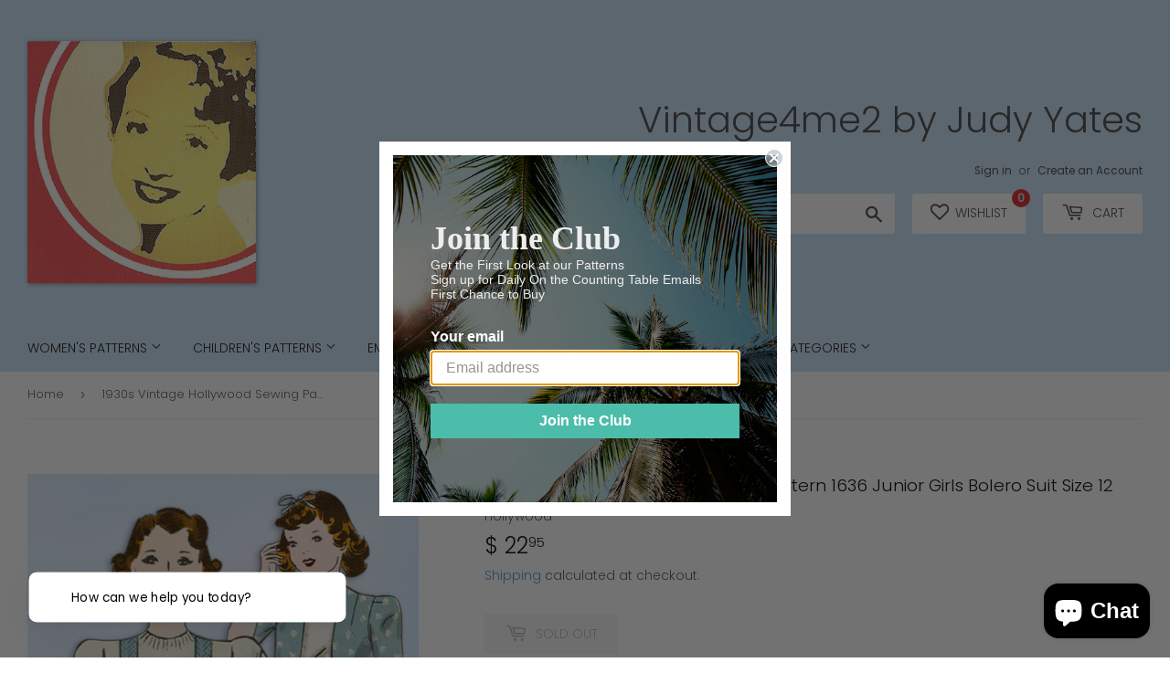

--- FILE ---
content_type: text/javascript; charset=utf-8
request_url: https://www.vintage4me2.com/products/1930s-vintage-hollywood-sewing-pattern-1636-junior-girls-bolero-suit-size-12.js
body_size: 818
content:
{"id":2175450677306,"title":"1930s Vintage Hollywood Sewing Pattern 1636 Junior Girls Bolero Suit Size 12","handle":"1930s-vintage-hollywood-sewing-pattern-1636-junior-girls-bolero-suit-size-12","description":"\u003cspan rwr=\"1\" style=\"font-family: Arial; font-size: large;\" size=\"4\"\u003e\u003cspan style=\"font-family: Georgia; font-size: xx-large;\" size=\"6\" face=\"Georgia\"\u003e\u003cspan style=\"font-size: x-large;\" size=\"5\"\u003eHollywood Pattern 1636\u003c\/span\u003e\u003c\/span\u003e\u003cspan style=\"font-family: Georgia; font-size: xx-large;\" size=\"6\" face=\"Georgia\"\u003e\u003cspan style=\"font-size: x-large;\" size=\"5\"\u003e\u003cbr\u003e\u003cbr\u003e\u003c\/span\u003e\u003c\/span\u003e\u003c\/span\u003e\n\u003cdiv\u003e\u003cspan rwr=\"1\" style=\"font-family: Arial; font-size: large;\" size=\"4\"\u003e\u003cspan style=\"font-size: x-large;\" size=\"5\"\u003e\u003cspan style=\"font-family: Georgia;\" face=\"Georgia\"\u003eJunior Girls Bolero Suit Pattern \u003cbr\u003e\u003c\/span\u003e\u003c\/span\u003e\u003c\/span\u003e\u003c\/div\u003e\n\u003cdiv\u003e\u003cspan rwr=\"1\" style=\"font-family: Arial; font-size: large;\" size=\"4\"\u003e\u003cspan style=\"font-size: x-large;\" size=\"5\"\u003e\u003cspan style=\"font-family: Georgia;\" face=\"Georgia\"\u003e \u003c\/span\u003e\u003c\/span\u003e\u003c\/span\u003e\u003c\/div\u003e\n\u003cspan rwr=\"1\" style=\"font-family: Arial; font-size: large;\" size=\"4\"\u003e\u003cspan style=\"font-size: x-large;\" size=\"5\"\u003e\u003cspan style=\"font-family: Georgia;\" face=\"Georgia\"\u003eDated 1938\u003cbr\u003e\u003c\/span\u003e\u003c\/span\u003e\u003c\/span\u003e\n\u003cdiv\u003e\u003c\/div\u003e\n\u003cdiv\u003e\u003cspan rwr=\"1\" style=\"font-family: Arial; font-size: large;\" size=\"4\"\u003e\u003cspan style=\"font-size: x-large;\" size=\"5\"\u003e\u003cspan style=\"font-family: Georgia;\" face=\"Georgia\"\u003eComplete Nice Condition\u003c\/span\u003e\u003c\/span\u003e\u003c\/span\u003e\u003c\/div\u003e\n\u003cdiv\u003e\u003cspan rwr=\"1\" style=\"font-family: Arial; font-size: large;\" size=\"4\"\u003e\u003cspan style=\"font-size: x-large;\" size=\"5\"\u003e\u003cspan style=\"font-family: Georgia;\" face=\"Georgia\"\u003e12 of 12 Pieces\u003cbr\u003e\u003c\/span\u003e\u003c\/span\u003e\u003c\/span\u003e\u003c\/div\u003e\n\u003cdiv\u003e\u003cspan rwr=\"1\" style=\"font-family: Arial; font-size: large;\" size=\"4\"\u003e\u003cspan style=\"font-size: x-large;\" size=\"5\"\u003e\u003cspan style=\"font-family: Georgia;\" face=\"Georgia\"\u003eUnprinted Pattern Pieces \u003cbr\u003e\u003c\/span\u003e\u003c\/span\u003e\u003c\/span\u003e\u003c\/div\u003e\n\u003cdiv\u003e\u003cspan rwr=\"1\" style=\"font-family: Arial; font-size: large;\" size=\"4\"\u003e\u003cspan style=\"font-size: x-large;\" size=\"5\"\u003e\u003cspan style=\"font-family: Georgia;\" face=\"Georgia\"\u003eCounted. Verified. Guaranteed.\u003cbr\u003e\u003c\/span\u003e\u003c\/span\u003e\u003c\/span\u003e\u003c\/div\u003e\n\u003cdiv\u003e\u003cspan rwr=\"1\" style=\"font-family: Arial; font-size: large;\" size=\"4\"\u003e\u003cspan style=\"font-size: x-large;\" size=\"5\"\u003e\u003cspan style=\"font-family: Georgia;\" face=\"Georgia\"\u003eVery Nice Condition\u003c\/span\u003e\u003c\/span\u003e\u003c\/span\u003e\u003c\/div\u003e\n\u003cdiv\u003e\u003cspan rwr=\"1\" style=\"font-family: Arial; font-size: large;\" size=\"4\"\u003e\u003cspan style=\"font-size: x-large;\" size=\"5\"\u003e\u003cspan style=\"font-family: Georgia;\" face=\"Georgia\"\u003e \u003c\/span\u003e\u003c\/span\u003e\u003c\/span\u003e\u003c\/div\u003e\n\u003cdiv\u003e\u003cspan rwr=\"1\" style=\"font-family: Arial; font-size: large;\" size=\"4\"\u003e\u003cspan style=\"font-size: x-large;\" size=\"5\"\u003e\u003cspan style=\"font-family: Georgia;\" face=\"Georgia\"\u003eSize 12 (30\" Bust)\u003c\/span\u003e\u003c\/span\u003e\u003c\/span\u003e\u003c\/div\u003e","published_at":"2018-11-24T15:26:23-05:00","created_at":"2018-11-24T15:33:02-05:00","vendor":"Hollywood","type":"Girl's Pattern","tags":["Child Size_12 to 14","Era_1930s","Style_Suit"],"price":2295,"price_min":2295,"price_max":2295,"available":false,"price_varies":false,"compare_at_price":null,"compare_at_price_min":0,"compare_at_price_max":0,"compare_at_price_varies":false,"variants":[{"id":21824338722874,"title":"Default Title","option1":"Default Title","option2":null,"option3":null,"sku":"holl 1636-Sz12","requires_shipping":true,"taxable":true,"featured_image":null,"available":false,"name":"1930s Vintage Hollywood Sewing Pattern 1636 Junior Girls Bolero Suit Size 12","public_title":null,"options":["Default Title"],"price":2295,"weight":57,"compare_at_price":null,"inventory_quantity":0,"inventory_management":"shopify","inventory_policy":"deny","barcode":null,"requires_selling_plan":false,"selling_plan_allocations":[]}],"images":["\/\/cdn.shopify.com\/s\/files\/1\/0975\/7206\/products\/Holl-1636-frock-July-2018-env.jpg?v=1571439197","\/\/cdn.shopify.com\/s\/files\/1\/0975\/7206\/products\/Holl-1636-frock-July-2018-front--env.jpg?v=1571439197","\/\/cdn.shopify.com\/s\/files\/1\/0975\/7206\/products\/Holl-1636-frock-July-2018.jpg?v=1571439197","\/\/cdn.shopify.com\/s\/files\/1\/0975\/7206\/products\/Holl-1636-frock-July-2018-back.jpg?v=1571439197"],"featured_image":"\/\/cdn.shopify.com\/s\/files\/1\/0975\/7206\/products\/Holl-1636-frock-July-2018-env.jpg?v=1571439197","options":[{"name":"Title","position":1,"values":["Default Title"]}],"url":"\/products\/1930s-vintage-hollywood-sewing-pattern-1636-junior-girls-bolero-suit-size-12","media":[{"alt":null,"id":112599728265,"position":1,"preview_image":{"aspect_ratio":0.766,"height":953,"width":730,"src":"https:\/\/cdn.shopify.com\/s\/files\/1\/0975\/7206\/products\/Holl-1636-frock-July-2018-env.jpg?v=1571439197"},"aspect_ratio":0.766,"height":953,"media_type":"image","src":"https:\/\/cdn.shopify.com\/s\/files\/1\/0975\/7206\/products\/Holl-1636-frock-July-2018-env.jpg?v=1571439197","width":730},{"alt":null,"id":112599761033,"position":2,"preview_image":{"aspect_ratio":0.636,"height":1147,"width":730,"src":"https:\/\/cdn.shopify.com\/s\/files\/1\/0975\/7206\/products\/Holl-1636-frock-July-2018-front--env.jpg?v=1571439197"},"aspect_ratio":0.636,"height":1147,"media_type":"image","src":"https:\/\/cdn.shopify.com\/s\/files\/1\/0975\/7206\/products\/Holl-1636-frock-July-2018-front--env.jpg?v=1571439197","width":730},{"alt":null,"id":112599793801,"position":3,"preview_image":{"aspect_ratio":0.766,"height":953,"width":730,"src":"https:\/\/cdn.shopify.com\/s\/files\/1\/0975\/7206\/products\/Holl-1636-frock-July-2018.jpg?v=1571439197"},"aspect_ratio":0.766,"height":953,"media_type":"image","src":"https:\/\/cdn.shopify.com\/s\/files\/1\/0975\/7206\/products\/Holl-1636-frock-July-2018.jpg?v=1571439197","width":730},{"alt":null,"id":112599826569,"position":4,"preview_image":{"aspect_ratio":0.62,"height":1178,"width":730,"src":"https:\/\/cdn.shopify.com\/s\/files\/1\/0975\/7206\/products\/Holl-1636-frock-July-2018-back.jpg?v=1571439197"},"aspect_ratio":0.62,"height":1178,"media_type":"image","src":"https:\/\/cdn.shopify.com\/s\/files\/1\/0975\/7206\/products\/Holl-1636-frock-July-2018-back.jpg?v=1571439197","width":730}],"requires_selling_plan":false,"selling_plan_groups":[]}